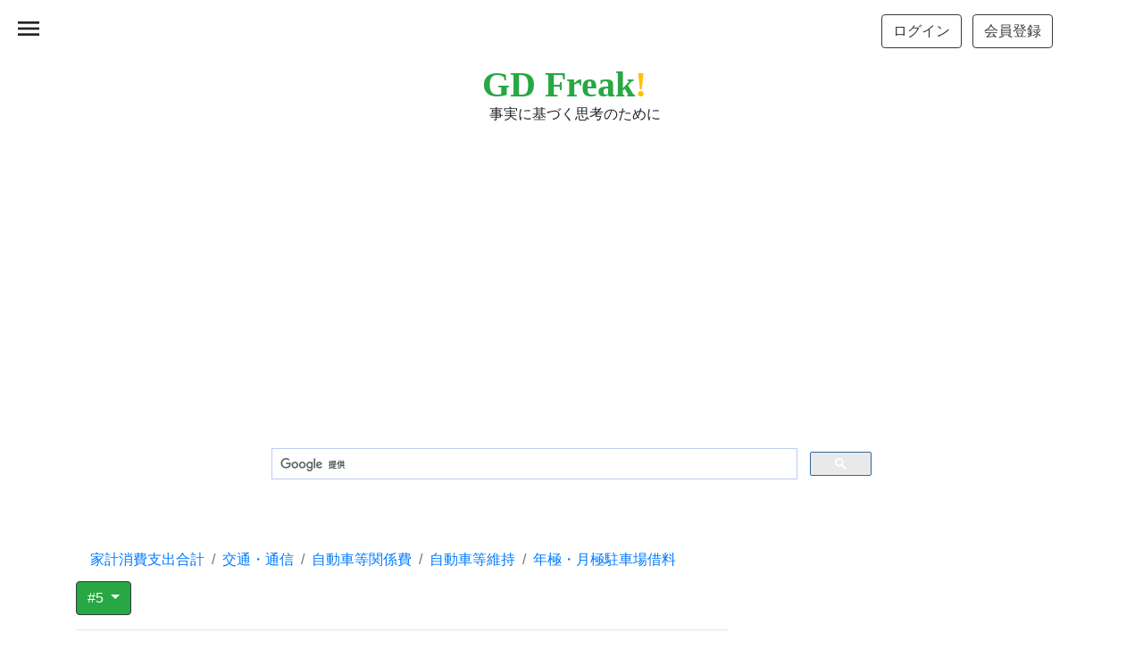

--- FILE ---
content_type: text/html; charset=UTF-8
request_url: https://jp.gdfreak.com/public/detail/jp010050001070100472/5
body_size: 9402
content:
<!doctype html>
<html lang="ja">
<head prefix="og: http://ogp.me/ns#">
<!-- Required meta tags -->
<meta charset="utf-8">
<meta name="viewport" content="width=device-width, initial-scale=1, shrink-to-fit=no">
<meta name="robots" content="ALL" >

<link rel="prev" href="/public/detail/jp010050001070100472/4" >
<link rel="next" href="/public/detail/jp010050001070100472/6" >

<link rel="canonical" href="https://jp.gdfreak.com/public/detail/jp010050001070100472/5" />
<meta name="robots" content="ALL" >

<title>グラフで見る! 年極・月極駐車場借料の家計消費支出 全世帯の消費支出額の中期予測【出所】総務省 家計調査</title>

<meta name="description" content="このページでは、総務省 家計調査のデータに基づいて、年極・月極駐車場借料の家計消費支出についてGD Freakがグラフを作成し、その内容を説明しています。">
<link rel="shortcut icon" href="/favicon.ico">
<link rel="shortcut icon" type="image/x-icon" href="/favicon.ico">

<!-- structured date -->
<script type="application/ld+json">
{
"@context": "https://schema.org/",
"@type": "Article",
"mainEntityOfPage": {
    "@type": "WebPage",
    "@id": "https://jp.gdfreak.com/public/detail/jp010050001070100472/5"
},
"headline": "グラフで見る! 年極・月極駐車場借料の家計消費支出 全世帯の消費支出額の中期予測",
"image": "https://jp.gdfreak.com/chartimage/jp0100500010701/jp010050001070100472_5.png",
"datePublished": "2014-03-05",
"dateModified": "2026-01-12",
"author": {
    "@type": "Person",
    "name": "Takashi Sato, Toru Kisaki"
},
"publisher": {
    "@type": "Organization",
    "name": "GD Freak! by Axis Research Institute,Inc.",
    "logo": {
        "@type": "ImageObject",
        "url": "https://jp.gdfreak.com/img/mini_logo.png"
    }
},
"description": "このページでは、総務省 家計調査のデータに基づいて、年極・月極駐車場借料の家計消費支出についてGD Freakがグラフを作成し、その内容を説明しています。"
}
</script>
<!-- /structured date -->
<!-- structured date 2 -->
<script type="application/ld+json">
{
"@context": "http://schema.org",
"@type": "ImageObject",
"author": "Axis Research Institute,Inc.",
"contentUrl": "https://jp.gdfreak.com/chartimage/jp0100500010701/jp010050001070100472_5.png",
"datePublished": "2014-03-05",
"license": "https://jp.gdfreak.com/aboutgd.html",
"acquireLicensePage": "https://jp.gdfreak.com/aboutgd.html",
"name": "年極・月極駐車場借料の家計消費支出 全世帯の消費支出額の中期予測",
"description": "このグラフは、総務省 家計調査のデータに基づいて、年極・月極駐車場借料の家計消費支出について説明するためのページの中で使われているものです。"
}
</script>
<!-- /structured date 2 -->
<!-- open graph protocol -->
<meta property="og:type" content="article">
<meta property="og:description" content="このページでは、総務省 家計調査のデータに基づいて、年極・月極駐車場借料の家計消費支出についてGD Freakがグラフを作成し、その内容を説明しています。">
<meta property="og:title" content="グラフで見る! 年極・月極駐車場借料の家計消費支出 全世帯の消費支出額の中期予測">
<meta property="og:url" content="https://jp.gdfreak.com/public/detail/jp010050001070100472/5">
<meta property="og:image" content="https://jp.gdfreak.com/chartimage/jp0100500010701/jp010050001070100472_5.png">
<meta property="og:site_name" content="GD Freak!">
<!-- /open graph protocol -->
<!-- Twitter Card -->
<meta name="twitter:card" content="summary">
<meta name="twitter:description" content="このページでは、総務省 家計調査のデータに基づいて、年極・月極駐車場借料の家計消費支出についてGD Freakがグラフを作成し、その内容を説明しています。">
<meta name="twitter:title" content="グラフで見る! 年極・月極駐車場借料の家計消費支出 全世帯の消費支出額の中期予測">
<meta name="twitter:image" content="https://jp.gdfreak.com/chartimage/jp0100500010701/jp010050001070100472_5.png">
<!-- /Twitter Card -->

<style>
    p{font-size:110%; line-height:170%}
    .mini-chart{opacity: 0;transform: translateY(20px);transition: opacity .3s, transform .3s;}
    .mini-chart.appear{opacity: 1;transform: translateY(0);}
</style>

<!-- Bootstrap CSS and so on -->
<link rel="stylesheet" href="https://stackpath.bootstrapcdn.com/bootstrap/4.3.1/css/bootstrap.min.css" integrity="sha384-ggOyR0iXCbMQv3Xipma34MD+dH/1fQ784/j6cY/iJTQUOhcWr7x9JvoRxT2MZw1T" crossorigin="anonymous">
<link rel="stylesheet" href="https://fonts.googleapis.com/icon?family=Material+Icons">
<link rel="stylesheet" href="https://cdn.jsdelivr.net/npm/bootstrap-icons@1.8.1/font/bootstrap-icons.css">
<link rel="stylesheet" href="/css/chartpage.css">


<!-- Global site tag (gtag.js) - Google Analytics -->
<script async src="https://www.googletagmanager.com/gtag/js?id=UA-53530080-1"></script>
<script>
  window.dataLayer = window.dataLayer || [];
  function gtag(){dataLayer.push(arguments);}
  gtag('js', new Date());

  gtag('config', 'UA-53530080-1');
</script>

<!-- Clarity tracking code -->
<script type="text/javascript">
    (function(c,l,a,r,i,t,y){
        c[a]=c[a]||function(){(c[a].q=c[a].q||[]).push(arguments)};
        t=l.createElement(r);t.async=1;t.src="https://www.clarity.ms/tag/"+i;
        y=l.getElementsByTagName(r)[0];y.parentNode.insertBefore(t,y);
    })(window, document, "clarity", "script", "563znyi2d3");
</script>


<script data-ad-client="ca-pub-1804223932969616" async src="https://pagead2.googlesyndication.com/pagead/js/adsbygoogle.js"></script>

<!-- Programmable Search Engine ID. -->
<script async src="https://cse.google.com/cse?cx=002066159828171657750:-9epjx4tpi8"></script>

<!-- Relation chart image lazyloading -->
<script src="/gdjs2/intersection-observer.js"></script>
<script>
document.addEventListener("DOMContentLoaded", function() {
  var lazyImages = [].slice.call(document.querySelectorAll("img.lazy"));

  if ("IntersectionObserver" in window) {
    let lazyImageObserver = new IntersectionObserver(function(entries, observer) {
      entries.forEach(function(entry) {
        if (entry.isIntersecting) {
          let lazyImage = entry.target;
          lazyImage.src = lazyImage.dataset.src;
          if (typeof lazyImage.dataset.srcset === "undefined") {
          }else{
              lazyImage.srcset = lazyImage.dataset.srcset;
          }
          lazyImage.classList.remove("lazy");
          lazyImageObserver.unobserve(lazyImage);
        }
      });
    });

    lazyImages.forEach(function(lazyImage) {
      lazyImageObserver.observe(lazyImage);
    });
  } else {
    // Possibly fall back to a more compatible method here
  }
});
</script>

</head>
<body class="bg-white">
<!--<body style="background-color: #f5f5f5;">-->
<div id="target"></div>


<header>
    <div class="py-3 container d-flex justify-content-end flex-column flex-md-row align-items-center bg-white">
        <div class="my-2 my-md-0 mr-md-3">
            <a href="/users/login/?u=/public/detail/jp010050001070100472/5" id="login_link" rel="nofollow"><button type="button" class="mr-1 btn btn-outline-dark">ログイン</button></a>
            <a href="/users/agreement" id="regist_link" rel="nofollow"><button type="button" class="ml-1 btn btn-outline-dark">会員登録</button></a>
        </div>
    </div><!-- the end of container-fluid -->
    <div class="py-1 container d-flex justify-content-between flex-column flex-md-row align-items-center bg-white">
        <div class="mx-auto">
            <a href="/" style="font-family:Georgia;font-size:40px;line-height:42px;" class="text-success font-weight-bold text-decoration-none">GD Freak<span class="text-warning">!</span></a>
            <br/><span style="font-size:16px" class="ml-2">事実に基づく思考のために</span>
        </div>
    </div><!-- the end of container-fluid -->
    <div class="sp-menu">
        <span class="material-icons" id="open">menu</span>
    </div>
</header>
<div class="overlay">
    <span class="material-icons" id="close">close</span>
    <ul id="sp-nav">
        <!-- <li><a href="/administrator.html">運営者情報</a></li> -->
        <li><a href="/stats.html">収録統計一覧</a></li>
        <li><a href="/aboutgd.html">グラフとデータ</a></li>
        <li><a href="/privacy.html">プライバシー</a></li>
        <li><a href="/tokuteilaw.html">特定商取引表示</a></li>
        <li><a href="/termsofuse.html">利用規約</a></li>
        <!--<li><a href="https://games.gdfreak.com/">息抜用ゲーム</a></li>-->
    </ul>
</div>
<main role="main" class="container bg-white">



<div class="pt-3 mb-3 container" style="min-height: 280px;height: auto">
<script async src="https://pagead2.googlesyndication.com/pagead/js/adsbygoogle.js?client=ca-pub-1804223932969616" crossorigin="anonymous"></script>
<!-- PC-Responsive-header -->
<ins class="adsbygoogle"
     style="display:block;max-width: 100%;max-height: 280;width: auto; height: auto;"
     data-ad-client="ca-pub-1804223932969616"
     data-ad-slot="6072347627"
     data-ad-format="auto"
     data-full-width-responsive="true"></ins>
<script>
(adsbygoogle = window.adsbygoogle || []).push({});
</script>
</div>


<!-- Google Search -->
<div class="mt-5 mx-auto" style="max-width:700px">
    <script>
        (function() {
            var cx = 'partner-pub-1804223932969616:1522673035';
            var gcse = document.createElement('script');
            gcse.type = 'text/javascript';
            gcse.async = true;
            gcse.src = 'https://cse.google.com/cse.js?cx=' + cx;
            var s = document.getElementsByTagName('script')[0];
            s.parentNode.insertBefore(gcse, s);
        })();
    </script>
    <div class="gcse-search"></div>
</div>


        <nav class="mt-5 mb-n3" aria-label="breadcrumb">
        <ol itemscope itemtype="http://schema.org/BreadcrumbList" class="bg-white breadcrumb">
                                <li itemprop="itemListElement" itemscope itemtype="http://schema.org/ListItem" class="breadcrumb-item"><a itemprop="item" href="/public/detail/jp010050001070100001/1"><span itemprop="name">家計消費支出合計</span></a><meta itemprop="position" content="1"></li>
                                            <li itemprop="itemListElement" itemscope itemtype="http://schema.org/ListItem" class="breadcrumb-item"><a itemprop="item" href="/public/detail/jp010050001070100449/1"><span itemprop="name">交通・通信</span></a><meta itemprop="position" content="2"></li>
                                            <li itemprop="itemListElement" itemscope itemtype="http://schema.org/ListItem" class="breadcrumb-item"><a itemprop="item" href="/public/detail/jp010050001070100461/1"><span itemprop="name">自動車等関係費</span></a><meta itemprop="position" content="3"></li>
                                            <li itemprop="itemListElement" itemscope itemtype="http://schema.org/ListItem" class="breadcrumb-item"><a itemprop="item" href="/public/detail/jp010050001070100466/1"><span itemprop="name">自動車等維持</span></a><meta itemprop="position" content="4"></li>
                                            <li itemprop="itemListElement" itemscope itemtype="http://schema.org/ListItem" class="breadcrumb-item active" aria-current="page"><a itemprop="item" href="/public/detail/jp010050001070100472/5"><span itemprop="name">年極・月極駐車場借料</span></a><meta itemprop="position" content="5"></li>
                            </ol>
    </nav>
    
    <div class="row">

        <div class="col-lg-8">

                        <div class="dropdown mb-3"><!-- the table of contents -->
                <button class="btn btn-success border border-dark dropdown-toggle" type="button" id="dropdownMenuButton" data-toggle="dropdown" aria-haspopup="true" aria-expanded="false">
                    #5                </button>
                <div class="dropdown-menu" aria-labelledby="dropdownMenuButton">
                                                        <a class="dropdown-item" href="1">1.&nbsp;「二人以上世帯」の1世帯当たり消費支出額の長期トレンド</a>
                                                                            <a class="dropdown-item" href="2">2.&nbsp;「二人以上世帯」の１世帯当たり消費支出額の１２ケ月予測</a>
                                                                            <a class="dropdown-item" href="3">3.&nbsp;「二人以上世帯」の１世帯当たり消費支出額の３ケ月先予測の精度検証</a>
                                                                            <a class="dropdown-item" href="4">4.&nbsp;１世帯当たりの年間消費支出額の推移</a>
                                                                            <a class="dropdown-item" href="5"><mark>#5.&nbsp;全世帯の消費支出額の中期予測</mark></a>
                                                                            <a class="dropdown-item" href="6">6.&nbsp;全世帯の消費支出額の変動要因</a>
                                                                            <a class="dropdown-item" href="7">7.&nbsp;「二人以上世帯」の１世帯当たり年間消費支出にしめる月々のシェア</a>
                                                                            <a class="dropdown-item" href="8">8.&nbsp;１世帯当たり消費支出額の都道府県の県庁所在都市によるランキング</a>
                                                                            <a class="dropdown-item" href="9">9.&nbsp;家計消費支出の世帯構成</a>
                                                                            <a class="dropdown-item" href="10">10.&nbsp;１世帯当たり年間の消費支出</a>
                                                                            <a class="dropdown-item" href="11">11.&nbsp;１世帯当たり年間の消費支出（世帯数と消費支出）</a>
                                                                            <a class="dropdown-item" href="12">12.&nbsp;都道府県別年間家計消費支出</a>
                                                    </div>
                <hr>
            </div><!-- the end of the table of contents -->
            

            <div id="chart-title">
                                                                <h1 class="pb-3 mb-1" style="font-size:1.5rem">年極・月極駐車場借料の家計消費支出<br><br>5. 全世帯の消費支出額の中期予測</h1>
                                        </div><!-- the end of chart-title -->

            <div id="main-chart" style="min-height:180px">
                <img  class="border border-white shadow-lg mb-4" src="/chartimage/jp0100500010701/jp010050001070100472_5.png" alt="グラフ 年極・月極駐車場借料の家計消費支出 全世帯の消費支出額の中期予測" style="width:100%;max-width:100%;height:auto;"/>
            </div> <!--the end of main-chart-->

            <div class="mt-n3" id="info" style="text-align: left;">
                <p style="font-size: 120%;"><a href="#download" class="badge badge-pill badge-white">ダウンロード方法</a></p>
            </div>

            <div class="mt-n3" id="info" style="text-align: right;">
                <a href="https://twitter.com/share?ref_src=twsrc%5Etfw" class="twitter-share-button" data-show-count="false">Tweet</a><script async src="https://platform.twitter.com/widgets.js" charset="utf-8"></script>
            </div>

            <div id="source">
            <h2 style="font-size:1.5rem;"><div style="display: inline-block; width:13px; height:26px; background-image:url(/gdicon/vertical-line.svg);"></div>データ出所</h2>
            <p>総務省 家計調査を基にGD Freak!が作成</p>
            </div>  <!--the end of source-->




            <div id="robot-explanation">
            <h2 style="font-size:1.5rem"><div style="display: inline-block; width:26px; height:26px; background-image:url(/gdicon/robot.svg);"></div>&nbsp;ロボット君のつぶやき</h2>
            <p class="bg-light">このグラフは、将来8年先の2030年までについて、全世帯の年極・月極駐車場借料の年間消費支出額をGDFreakが独自の手法から予測したものです。<br/><br/>予測に際しては、消費者の財・サービスに対する選好性や年齢構成、世帯数の変化、世帯主男女別年齢階層ごとの消費支出総額の動向を織り込むように努めています。予測は直近データが公表されるたびに毎年更新しますので、ご参考にしていただけたら幸いです。</p>
            </div> <!--the end of robot-explanation-->


            
                        <div id="next-page" class="bg-light mb-3">
                <a class="text-decoration-none text-dark" href="/public/detail/jp010050001070100472/6"><h3 class="h5 text-center">次のページ&nbsp;&nbsp;<div style="display: inline-block; width:18px; height:18px; background-image:url(/gdicon/arrow-right6.svg);"></div>&nbsp;&nbsp;&nbsp;&nbsp;全世帯の消費支出額の変動要因</h3></a>
            </div>
            
                                                <nav aria-label="Pagination">
                        <ul class="pagination justify-content-center">
                            <li class="page-item">
                                <a class="page-link border-top-0 border-bottom-0 border-left-0" href="/public/detail/jp010050001070100472/4" aria-label="Previous">
                                    <div style="display: inline-block; width:18px; height:18px; background-image:url(/gdicon/simple-arrow-left-28a745.svg);"></div>
                                </a>
                            </li>
                            <li class="page-item"><a class="page-link" href="/public/detail/jp010050001070100472/4">4</a></li>
                            <li class="page-item"><a style="color: #ffffff;background-color: #28a745;" class="page-link" href="">5</a></li>
                            <li class="page-item"><a class="page-link" href="/public/detail/jp010050001070100472/6">6</a></li>
                            <li class="page-item">
                                <a class="page-link border-top-0 border-bottom-0 border-right-0" href="/public/detail/jp010050001070100472/6" aria-label="Next">
                                    <div style="display: inline-block; width:18px; height:18px; background-image:url(/gdicon/simple-arrow-right-28a745.svg);"></div>
                                </a>
                            </li>
                        </ul>
                    </nav><!-- the end of Pagination -->
                            
            



                            <div id="inner-graph" class="mb-3">
                <h2 style="font-size:1.5rem;"><div style="display: inline-block; width:13px; height:26px; background-image:url(/gdicon/vertical-line.svg);"></div>グラフの選択</h2>
                    <div class="d-none d-xl-block d-lg-block container">
                                                                            <div class="row mb-3">
                                                                                                                                                                                        <div style="max-width:130px;margin:0 10px 0 0;width:100%;background: transparent url(/images/view/jp010050001070100472/130/1) no-repeat scroll 0%;background-size: contain;max-width:130px;">
                                        <a href="/public/detail/jp010050001070100472/1" title="1&nbsp;「二人以上世帯」の1世帯当たり消費支出額の長期トレンド">
                                            <img src="/img/spacer3.png" alt="年極・月極駐車場借料の家計消費支出の「二人以上世帯」の1世帯当たり消費支出額の長期トレンド"  style="max-width:130px;width:100%;"/>
                                        </a>
                                    </div>
                                                                                                                                <div style="max-width:130px;margin:0 10px 0 0;width:100%;background: transparent url(/images/view/jp010050001070100472/130/2) no-repeat scroll 0%;background-size: contain;max-width:130px;">
                                        <a href="/public/detail/jp010050001070100472/2" title="2&nbsp;「二人以上世帯」の１世帯当たり消費支出額の１２ケ月予測">
                                            <img src="/img/spacer3.png" alt="年極・月極駐車場借料の家計消費支出の「二人以上世帯」の１世帯当たり消費支出額の１２ケ月予測"  style="max-width:130px;width:100%;"/>
                                        </a>
                                    </div>
                                                                                                                                <div style="max-width:130px;margin:0 10px 0 0;width:100%;background: transparent url(/images/view/jp010050001070100472/130/3) no-repeat scroll 0%;background-size: contain;max-width:130px;">
                                        <a href="/public/detail/jp010050001070100472/3" title="3&nbsp;「二人以上世帯」の１世帯当たり消費支出額の３ケ月先予測の精度検証">
                                            <img src="/img/spacer3.png" alt="年極・月極駐車場借料の家計消費支出の「二人以上世帯」の１世帯当たり消費支出額の３ケ月先予測の精度検証"  style="max-width:130px;width:100%;"/>
                                        </a>
                                    </div>
                                                                                                                                <div style="max-width:130px;margin:0 10px 0 0;width:100%;background: transparent url(/images/view/jp010050001070100472/130/4) no-repeat scroll 0%;background-size: contain;max-width:130px;">
                                        <a href="/public/detail/jp010050001070100472/4" title="4&nbsp;１世帯当たりの年間消費支出額の推移">
                                            <img src="/img/spacer3.png" alt="年極・月極駐車場借料の家計消費支出の１世帯当たりの年間消費支出額の推移"  style="max-width:130px;width:100%;"/>
                                        </a>
                                    </div>
                                                                                                                                <div style="max-width:130px;margin:0 10px 0 0;width:100%;background: transparent url(/images/view/jp010050001070100472/130/5) no-repeat scroll 0%;background-size: contain;max-width:130px;">
                                        <img src="/img/spacer3focus.png" alt="年極・月極駐車場借料の家計消費支出" style="max-width:130px;width:100%;border:solid 2px #FF6600;" />
                                    </div>
                                                                                        </div> <!-- the end of row -->
                                                    <div class="row mb-3">
                                                                                                                                                                                        <div style="max-width:130px;margin:0 10px 0 0;width:100%;background: transparent url(/images/view/jp010050001070100472/130/6) no-repeat scroll 0%;background-size: contain;max-width:130px;">
                                        <a href="/public/detail/jp010050001070100472/6" title="6&nbsp;全世帯の消費支出額の変動要因">
                                            <img src="/img/spacer3.png" alt="年極・月極駐車場借料の家計消費支出の全世帯の消費支出額の変動要因"  style="max-width:130px;width:100%;"/>
                                        </a>
                                    </div>
                                                                                                                                <div style="max-width:130px;margin:0 10px 0 0;width:100%;background: transparent url(/images/view/jp010050001070100472/130/7) no-repeat scroll 0%;background-size: contain;max-width:130px;">
                                        <a href="/public/detail/jp010050001070100472/7" title="7&nbsp;「二人以上世帯」の１世帯当たり年間消費支出にしめる月々のシェア">
                                            <img src="/img/spacer3.png" alt="年極・月極駐車場借料の家計消費支出の「二人以上世帯」の１世帯当たり年間消費支出にしめる月々のシェア"  style="max-width:130px;width:100%;"/>
                                        </a>
                                    </div>
                                                                                                                                <div style="max-width:130px;margin:0 10px 0 0;width:100%;background: transparent url(/images/view/jp010050001070100472/130/8) no-repeat scroll 0%;background-size: contain;max-width:130px;">
                                        <a href="/public/detail/jp010050001070100472/8" title="8&nbsp;１世帯当たり消費支出額の都道府県の県庁所在都市によるランキング">
                                            <img src="/img/spacer3.png" alt="年極・月極駐車場借料の家計消費支出の１世帯当たり消費支出額の都道府県の県庁所在都市によるランキング"  style="max-width:130px;width:100%;"/>
                                        </a>
                                    </div>
                                                                                                                                <div style="max-width:130px;margin:0 10px 0 0;width:100%;background: transparent url(/images/view/jp010050001070100472/130/9) no-repeat scroll 0%;background-size: contain;max-width:130px;">
                                        <a href="/public/detail/jp010050001070100472/9" title="9&nbsp;家計消費支出の世帯構成">
                                            <img src="/img/spacer3.png" alt="年極・月極駐車場借料の家計消費支出の家計消費支出の世帯構成"  style="max-width:130px;width:100%;"/>
                                        </a>
                                    </div>
                                                                                                                                <div style="max-width:130px;margin:0 10px 0 0;width:100%;background: transparent url(/images/view/jp010050001070100472/130/10) no-repeat scroll 0%;background-size: contain;max-width:130px;">
                                        <a href="/public/detail/jp010050001070100472/10" title="10&nbsp;１世帯当たり年間の消費支出">
                                            <img src="/img/spacer3.png" alt="年極・月極駐車場借料の家計消費支出の１世帯当たり年間の消費支出"  style="max-width:130px;width:100%;"/>
                                        </a>
                                    </div>
                                                                                        </div> <!-- the end of row -->
                                                    <div class="row mb-3">
                                                                                                                                                                                        <div style="max-width:130px;margin:0 10px 0 0;width:100%;background: transparent url(/images/view/jp010050001070100472/130/11) no-repeat scroll 0%;background-size: contain;max-width:130px;">
                                        <a href="/public/detail/jp010050001070100472/11" title="11&nbsp;１世帯当たり年間の消費支出（世帯数と消費支出）">
                                            <img src="/img/spacer3.png" alt="年極・月極駐車場借料の家計消費支出の１世帯当たり年間の消費支出（世帯数と消費支出）"  style="max-width:130px;width:100%;"/>
                                        </a>
                                    </div>
                                                                                                                                <div style="max-width:130px;margin:0 10px 0 0;width:100%;background: transparent url(/images/view/jp010050001070100472/130/12) no-repeat scroll 0%;background-size: contain;max-width:130px;">
                                        <a href="/public/detail/jp010050001070100472/12" title="12&nbsp;都道府県別年間家計消費支出">
                                            <img src="/img/spacer3.png" alt="年極・月極駐車場借料の家計消費支出の都道府県別年間家計消費支出"  style="max-width:130px;width:100%;"/>
                                        </a>
                                    </div>
                                                                                        </div> <!-- the end of row -->
                                            </div> <!-- the end of container -->

                    <ul id="innercaption" style="list-style: none; margin-left: 0; padding-left: 0;">
                                                                                                                            <li style="list-style: none;">1&nbsp;<a href="/public/detail/jp010050001070100472/1">「二人以上世帯」の1世帯当たり消費支出額の長期トレンド</a>&nbsp;&nbsp;&nbsp;</li>
                                                                                                                                                            <li style="list-style: none;">2&nbsp;<a href="/public/detail/jp010050001070100472/2">「二人以上世帯」の１世帯当たり消費支出額の１２ケ月予測</a>&nbsp;&nbsp;&nbsp;</li>
                                                                                                                                                            <li style="list-style: none;">3&nbsp;<a href="/public/detail/jp010050001070100472/3">「二人以上世帯」の１世帯当たり消費支出額の３ケ月先予測の精度検証</a>&nbsp;&nbsp;&nbsp;</li>
                                                                                                                                                            <li style="list-style: none;">4&nbsp;<a href="/public/detail/jp010050001070100472/4">１世帯当たりの年間消費支出額の推移</a>&nbsp;&nbsp;&nbsp;</li>
                                                                                                                                                            <li style="list-style: none;color: #FF6600">5&nbsp;全世帯の消費支出額の中期予測&nbsp;&nbsp;&nbsp;</li>
                                                                                                                                                            <li style="list-style: none;">6&nbsp;<a href="/public/detail/jp010050001070100472/6">全世帯の消費支出額の変動要因</a>&nbsp;&nbsp;&nbsp;</li>
                                                                                                                                                            <li style="list-style: none;">7&nbsp;<a href="/public/detail/jp010050001070100472/7">「二人以上世帯」の１世帯当たり年間消費支出にしめる月々のシェア</a>&nbsp;&nbsp;&nbsp;</li>
                                                                                                                                                            <li style="list-style: none;">8&nbsp;<a href="/public/detail/jp010050001070100472/8">１世帯当たり消費支出額の都道府県の県庁所在都市によるランキング</a>&nbsp;&nbsp;&nbsp;</li>
                                                                                                                                                            <li style="list-style: none;">9&nbsp;<a href="/public/detail/jp010050001070100472/9">家計消費支出の世帯構成</a>&nbsp;&nbsp;&nbsp;</li>
                                                                                                                                                            <li style="list-style: none;">10&nbsp;<a href="/public/detail/jp010050001070100472/10">１世帯当たり年間の消費支出</a>&nbsp;&nbsp;&nbsp;</li>
                                                                                                                                                            <li style="list-style: none;">11&nbsp;<a href="/public/detail/jp010050001070100472/11">１世帯当たり年間の消費支出（世帯数と消費支出）</a>&nbsp;&nbsp;&nbsp;</li>
                                                                                                                                                            <li style="list-style: none;">12&nbsp;<a href="/public/detail/jp010050001070100472/12">都道府県別年間家計消費支出</a>&nbsp;&nbsp;&nbsp;</li>
                                                                                            </ul> <!-- the end of innercaption -->

                </div> <!-- the end of inner-graph-->
            

<hr>
<div class="pt-3 mb-3 container">
<script async src="https://pagead2.googlesyndication.com/pagead/js/adsbygoogle.js?client=ca-pub-1804223932969616" crossorigin="anonymous"></script>
<ins class="adsbygoogle"
     style="display:block;max-width: 100%;max-height: 100%;width: auto; height: auto;"
     data-ad-format="autorelaxed"
     data-ad-client="ca-pub-1804223932969616"
     data-ad-slot="9374912124"></ins>
<script>
     (adsbygoogle = window.adsbygoogle || []).push({});
</script>
</div>


            <hr>

            <div id="metainfo">
            <h2 style="font-size:1.5rem;"><div style="display: inline-block; width:13px; height:26px; background-image:url(/gdicon/vertical-line.svg);"></div>メタ情報/グラフタイトル一覧</h2>
                                                                <p>この統計に関する情報やこの統計から作成したグラフの一覧を確認する場合は<a href="/meta/jp/fies.html" style="color:#0099ff;text-decoration:none">こちら</a>です。</p>
                                                        </div>  <!--the end of metainfo-->

            <div id="update">
            <h2 style="font-size:1.5rem;"><div style="display: inline-block; width:13px; height:26px; background-image:url(/gdicon/vertical-line.svg);"></div>更新日</h2>
            <p>2026-01-12</p>
            </div> <!--end of update-->

            <div id="dataandexcel">
                        </div> <!--end of dataandexcel-->

            <div id="download">
            <h2 style="font-size:1.5rem;"><div style="display: inline-block; width:13px; height:26px; background-image:url(/gdicon/vertical-line.svg);"></div>ダウンロード</h2>
            <p>ファイルのダウンロードを希望される方はPayPalによる決済をしてください。下にある"カートに入れる"をクリックしてPayPal決済へ進んでください。</p>
            <ul>
                <li>ファイル形式 Excel xlsx</li>
                <li>収録データ系列数 12</li>                                    <li>収録グラフ数 12 (各ページの最上部にあるグラフ。それ以外のグラフ・表は含みません。)</li>
                    <li>決済方法の詳細については<a style="text-decoration:none;color:#1e90ff" href="/howtodownloadthefile.html" target="_blank" rel="nofollow">こちら</a></li>
                                                                    <li>価格 ￥300&nbsp;(ダウンロードする場合のみ)</li>
                            </ul>
                        <div class="ml-4 add_cart">
                <a href="/public/add_cart/jp010050001070100472" rel="nofollow">
                                            <button type="button" class="ml-n3 btn btn-warning">カートに入れる</button>
                                        </a>
            </div>
                        </div> <!--end of download-->

            <div class="mt-5" id="mygd">
            <h2 style="font-size:1.5rem;"><div style="display: inline-block; width:13px; height:26px; background-image:url(/gdicon/vertical-line.svg);"></div>会員登録のご案内</h2>
                        <p>会員登録（無料）をして頂くとグラフをMyGDへ登録することができます。</p>
            <div><a href="/MyGraphs/add/jp010050001070100472" rel="nofollow" ><button type="button" class="ml-1 btn btn-warning">MyGDへ登録</button></a></div>
            </div> <!--end of mygd-->

        </div><!-- the end of col-lg-8 -->

        <div class="col-lg-4 blog-sidebar">


<div class="pt-3 mb-3 container" style="min-height: 280px;height: auto">
<script async src="https://pagead2.googlesyndication.com/pagead/js/adsbygoogle.js?client=ca-pub-1804223932969616" crossorigin="anonymous"></script>
<!-- PC-sidebar-responsive -->
<ins class="adsbygoogle"
     style="display:block;max-width: 100%;max-height: 100%;width: auto; height: auto;"
     data-ad-client="ca-pub-1804223932969616"
     data-ad-slot="3253166990"
     data-ad-format="auto"
     data-full-width-responsive="true"></ins>
<script>
     (adsbygoogle = window.adsbygoogle || []).push({});
</script>
</div>


            <div id="relation_graphs" class="mt-5">
                                        <h2 style="font-size:1.5rem;"><div style="display: inline-block; width:13px; height:26px; background-image:url(/gdicon/vertical-line.svg);"></div>関連グラフ</h2>
                                    <div style="max-width:350px;border-radius:8px;" class="mini-chart relation_chart p-4 mb-3 bg-light">
                        <p class="mb-1"  style="font-size:90%;line-height:120%">
                            車庫借料の価格の推移<br>
                        </p>
                        <p class="mb-1"  style="font-size:90%;line-height:120%">
                            関連性：別の関連統計                        </p>
                        <div>
                            <a href="/public/detail/jp010050006070107038/1" title="車庫借料の価格の推移">
                                <img class="lazy" src="/img/spacer3.png" data-src="/chartimage/jp0100500060701/jp010050006070107038_1.png" alt="車庫借料の価格の推移/300" width="300" height="185">
                            </a>
                        </div>
                    </div><!-- the end of relation_chart -->
                                    <div style="max-width:350px;border-radius:8px;" class="mini-chart relation_chart p-4 mb-3 bg-light">
                        <p class="mb-1"  style="font-size:90%;line-height:120%">
                            自動車等維持の家計消費支出<br>
                        </p>
                        <p class="mb-1"  style="font-size:90%;line-height:120%">
                            関連性：上位分類                        </p>
                        <div>
                            <a href="/public/detail/jp010050001070100466/1" title="自動車等維持の家計消費支出">
                                <img class="lazy" src="/img/spacer3.png" data-src="/chartimage/jp0100500010701/jp010050001070100466_1.png" alt="自動車等維持の家計消費支出/300" width="300" height="185">
                            </a>
                        </div>
                    </div><!-- the end of relation_chart -->
                               
                        </div><!-- the end of relation_graphs -->

        </div><!-- the end of sidebar -->

    </div><!-- the end of row class -->

</main><!-- /.container -->
<a href="#" id="to-top">
    <i class="bi bi-arrow-up-square-fill"></i>
</a>
<footer>
    <div class="container d-flex justify-content-between flex-column flex-md-row align-items-center bg-white">
        <div class="mx-auto text-center">
            <p style="font-size:80%;">
                <a href="/stats.html">収録統計</a>
                &nbsp;|&nbsp;
                <a href="/aboutgd.html">グラフとデータについて</a>
                &nbsp;|&nbsp;
                <a href="/privacy.html">プライバシーポリシー</a>
                &nbsp;|&nbsp;
                <a href="/tokuteilaw.html">特定商取引に関する表示</a>
                &nbsp;|&nbsp;
                <a href="/termsofuse.html">利用規約</a>
                &nbsp;|&nbsp;
                <!--<a href="https://games.gdfreak.com">息抜用ゲーム</a>-->
            </p>
            <p class="text-center" id="copyright" style="font-size:80%;">&copy; GD Freak!</p>
            <script>{const d = new Date();const year = d.getFullYear();document.getElementById('copyright').innerHTML = `&copy; GD Freak! ${year}`;}</script>
        </div>
    </div><!-- the end of container-fluid -->
</footer>



<!-- Optional JavaScript -->
<!-- jQuery first, then Popper.js, then Bootstrap JS -->
<script src="https://code.jquery.com/jquery-3.3.1.slim.min.js" integrity="sha384-q8i/X+965DzO0rT7abK41JStQIAqVgRVzpbzo5smXKp4YfRvH+8abtTE1Pi6jizo" crossorigin="anonymous"></script>
<script src="https://cdnjs.cloudflare.com/ajax/libs/popper.js/1.14.7/umd/popper.min.js" integrity="sha384-UO2eT0CpHqdSJQ6hJty5KVphtPhzWj9WO1clHTMGa3JDZwrnQq4sF86dIHNDz0W1" crossorigin="anonymous"></script>
<script src="https://stackpath.bootstrapcdn.com/bootstrap/4.3.1/js/bootstrap.min.js" integrity="sha384-JjSmVgyd0p3pXB1rRibZUAYoIIy6OrQ6VrjIEaFf/nJGzIxFDsf4x0xIM+B07jRM" crossorigin="anonymous"></script>

<!-- Original JavaScript -->
<script src="/gdjs2/intersectionLoading.js"></script>
<script src="/js/chartpage.js"></script>

</body>
</html>


--- FILE ---
content_type: text/html; charset=utf-8
request_url: https://www.google.com/recaptcha/api2/aframe
body_size: 115
content:
<!DOCTYPE HTML><html><head><meta http-equiv="content-type" content="text/html; charset=UTF-8"></head><body><script nonce="D8F1KDMtwI9ITIxdL-6VHQ">/** Anti-fraud and anti-abuse applications only. See google.com/recaptcha */ try{var clients={'sodar':'https://pagead2.googlesyndication.com/pagead/sodar?'};window.addEventListener("message",function(a){try{if(a.source===window.parent){var b=JSON.parse(a.data);var c=clients[b['id']];if(c){var d=document.createElement('img');d.src=c+b['params']+'&rc='+(localStorage.getItem("rc::a")?sessionStorage.getItem("rc::b"):"");window.document.body.appendChild(d);sessionStorage.setItem("rc::e",parseInt(sessionStorage.getItem("rc::e")||0)+1);localStorage.setItem("rc::h",'1769903105512');}}}catch(b){}});window.parent.postMessage("_grecaptcha_ready", "*");}catch(b){}</script></body></html>